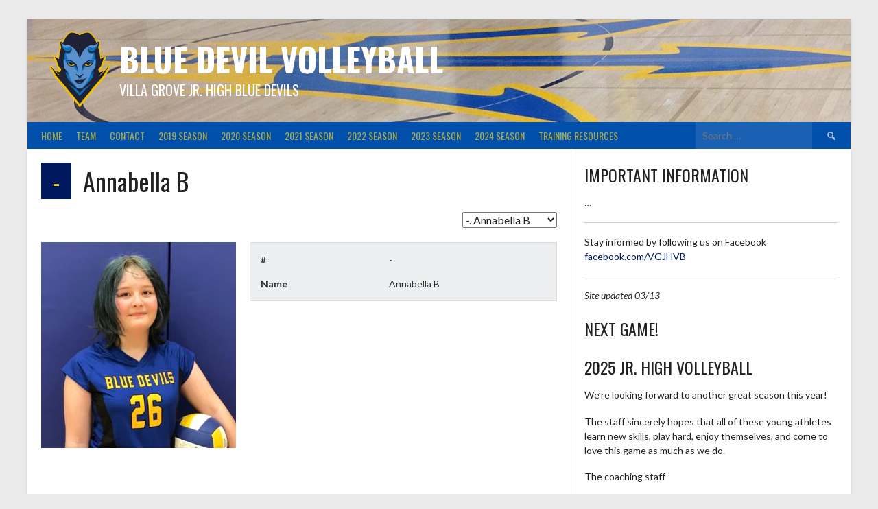

--- FILE ---
content_type: text/html; charset=UTF-8
request_url: http://vgjhvb.com/player/annabella-b/
body_size: 12305
content:
<!DOCTYPE html>
<html lang="en-US">
<head>
<meta charset="UTF-8">
<meta name="viewport" content="width=device-width, initial-scale=1">
<link rel="profile" href="http://gmpg.org/xfn/11">
<link rel="pingback" href="http://vgjhvb.com/xmlrpc.php">
<title>Annabella B &#8211; Blue Devil Volleyball</title>
<meta name='robots' content='max-image-preview:large' />
<link rel='dns-prefetch' href='//fonts.googleapis.com' />
<link rel='dns-prefetch' href='//s.w.org' />
<link rel="alternate" type="application/rss+xml" title="Blue Devil Volleyball &raquo; Feed" href="http://vgjhvb.com/feed/" />
<link rel="alternate" type="application/rss+xml" title="Blue Devil Volleyball &raquo; Comments Feed" href="http://vgjhvb.com/comments/feed/" />
<script type="text/javascript">
window._wpemojiSettings = {"baseUrl":"https:\/\/s.w.org\/images\/core\/emoji\/13.1.0\/72x72\/","ext":".png","svgUrl":"https:\/\/s.w.org\/images\/core\/emoji\/13.1.0\/svg\/","svgExt":".svg","source":{"concatemoji":"http:\/\/vgjhvb.com\/wp-includes\/js\/wp-emoji-release.min.js?ver=5.9.12"}};
/*! This file is auto-generated */
!function(e,a,t){var n,r,o,i=a.createElement("canvas"),p=i.getContext&&i.getContext("2d");function s(e,t){var a=String.fromCharCode;p.clearRect(0,0,i.width,i.height),p.fillText(a.apply(this,e),0,0);e=i.toDataURL();return p.clearRect(0,0,i.width,i.height),p.fillText(a.apply(this,t),0,0),e===i.toDataURL()}function c(e){var t=a.createElement("script");t.src=e,t.defer=t.type="text/javascript",a.getElementsByTagName("head")[0].appendChild(t)}for(o=Array("flag","emoji"),t.supports={everything:!0,everythingExceptFlag:!0},r=0;r<o.length;r++)t.supports[o[r]]=function(e){if(!p||!p.fillText)return!1;switch(p.textBaseline="top",p.font="600 32px Arial",e){case"flag":return s([127987,65039,8205,9895,65039],[127987,65039,8203,9895,65039])?!1:!s([55356,56826,55356,56819],[55356,56826,8203,55356,56819])&&!s([55356,57332,56128,56423,56128,56418,56128,56421,56128,56430,56128,56423,56128,56447],[55356,57332,8203,56128,56423,8203,56128,56418,8203,56128,56421,8203,56128,56430,8203,56128,56423,8203,56128,56447]);case"emoji":return!s([10084,65039,8205,55357,56613],[10084,65039,8203,55357,56613])}return!1}(o[r]),t.supports.everything=t.supports.everything&&t.supports[o[r]],"flag"!==o[r]&&(t.supports.everythingExceptFlag=t.supports.everythingExceptFlag&&t.supports[o[r]]);t.supports.everythingExceptFlag=t.supports.everythingExceptFlag&&!t.supports.flag,t.DOMReady=!1,t.readyCallback=function(){t.DOMReady=!0},t.supports.everything||(n=function(){t.readyCallback()},a.addEventListener?(a.addEventListener("DOMContentLoaded",n,!1),e.addEventListener("load",n,!1)):(e.attachEvent("onload",n),a.attachEvent("onreadystatechange",function(){"complete"===a.readyState&&t.readyCallback()})),(n=t.source||{}).concatemoji?c(n.concatemoji):n.wpemoji&&n.twemoji&&(c(n.twemoji),c(n.wpemoji)))}(window,document,window._wpemojiSettings);
</script>
<style type="text/css">
img.wp-smiley,
img.emoji {
	display: inline !important;
	border: none !important;
	box-shadow: none !important;
	height: 1em !important;
	width: 1em !important;
	margin: 0 0.07em !important;
	vertical-align: -0.1em !important;
	background: none !important;
	padding: 0 !important;
}
</style>
	<link rel='stylesheet' id='wp-block-library-css'  href='http://vgjhvb.com/wp-includes/css/dist/block-library/style.min.css?ver=5.9.12' type='text/css' media='all' />
<style id='global-styles-inline-css' type='text/css'>
body{--wp--preset--color--black: #000000;--wp--preset--color--cyan-bluish-gray: #abb8c3;--wp--preset--color--white: #ffffff;--wp--preset--color--pale-pink: #f78da7;--wp--preset--color--vivid-red: #cf2e2e;--wp--preset--color--luminous-vivid-orange: #ff6900;--wp--preset--color--luminous-vivid-amber: #fcb900;--wp--preset--color--light-green-cyan: #7bdcb5;--wp--preset--color--vivid-green-cyan: #00d084;--wp--preset--color--pale-cyan-blue: #8ed1fc;--wp--preset--color--vivid-cyan-blue: #0693e3;--wp--preset--color--vivid-purple: #9b51e0;--wp--preset--gradient--vivid-cyan-blue-to-vivid-purple: linear-gradient(135deg,rgba(6,147,227,1) 0%,rgb(155,81,224) 100%);--wp--preset--gradient--light-green-cyan-to-vivid-green-cyan: linear-gradient(135deg,rgb(122,220,180) 0%,rgb(0,208,130) 100%);--wp--preset--gradient--luminous-vivid-amber-to-luminous-vivid-orange: linear-gradient(135deg,rgba(252,185,0,1) 0%,rgba(255,105,0,1) 100%);--wp--preset--gradient--luminous-vivid-orange-to-vivid-red: linear-gradient(135deg,rgba(255,105,0,1) 0%,rgb(207,46,46) 100%);--wp--preset--gradient--very-light-gray-to-cyan-bluish-gray: linear-gradient(135deg,rgb(238,238,238) 0%,rgb(169,184,195) 100%);--wp--preset--gradient--cool-to-warm-spectrum: linear-gradient(135deg,rgb(74,234,220) 0%,rgb(151,120,209) 20%,rgb(207,42,186) 40%,rgb(238,44,130) 60%,rgb(251,105,98) 80%,rgb(254,248,76) 100%);--wp--preset--gradient--blush-light-purple: linear-gradient(135deg,rgb(255,206,236) 0%,rgb(152,150,240) 100%);--wp--preset--gradient--blush-bordeaux: linear-gradient(135deg,rgb(254,205,165) 0%,rgb(254,45,45) 50%,rgb(107,0,62) 100%);--wp--preset--gradient--luminous-dusk: linear-gradient(135deg,rgb(255,203,112) 0%,rgb(199,81,192) 50%,rgb(65,88,208) 100%);--wp--preset--gradient--pale-ocean: linear-gradient(135deg,rgb(255,245,203) 0%,rgb(182,227,212) 50%,rgb(51,167,181) 100%);--wp--preset--gradient--electric-grass: linear-gradient(135deg,rgb(202,248,128) 0%,rgb(113,206,126) 100%);--wp--preset--gradient--midnight: linear-gradient(135deg,rgb(2,3,129) 0%,rgb(40,116,252) 100%);--wp--preset--duotone--dark-grayscale: url('#wp-duotone-dark-grayscale');--wp--preset--duotone--grayscale: url('#wp-duotone-grayscale');--wp--preset--duotone--purple-yellow: url('#wp-duotone-purple-yellow');--wp--preset--duotone--blue-red: url('#wp-duotone-blue-red');--wp--preset--duotone--midnight: url('#wp-duotone-midnight');--wp--preset--duotone--magenta-yellow: url('#wp-duotone-magenta-yellow');--wp--preset--duotone--purple-green: url('#wp-duotone-purple-green');--wp--preset--duotone--blue-orange: url('#wp-duotone-blue-orange');--wp--preset--font-size--small: 13px;--wp--preset--font-size--medium: 20px;--wp--preset--font-size--large: 36px;--wp--preset--font-size--x-large: 42px;}.has-black-color{color: var(--wp--preset--color--black) !important;}.has-cyan-bluish-gray-color{color: var(--wp--preset--color--cyan-bluish-gray) !important;}.has-white-color{color: var(--wp--preset--color--white) !important;}.has-pale-pink-color{color: var(--wp--preset--color--pale-pink) !important;}.has-vivid-red-color{color: var(--wp--preset--color--vivid-red) !important;}.has-luminous-vivid-orange-color{color: var(--wp--preset--color--luminous-vivid-orange) !important;}.has-luminous-vivid-amber-color{color: var(--wp--preset--color--luminous-vivid-amber) !important;}.has-light-green-cyan-color{color: var(--wp--preset--color--light-green-cyan) !important;}.has-vivid-green-cyan-color{color: var(--wp--preset--color--vivid-green-cyan) !important;}.has-pale-cyan-blue-color{color: var(--wp--preset--color--pale-cyan-blue) !important;}.has-vivid-cyan-blue-color{color: var(--wp--preset--color--vivid-cyan-blue) !important;}.has-vivid-purple-color{color: var(--wp--preset--color--vivid-purple) !important;}.has-black-background-color{background-color: var(--wp--preset--color--black) !important;}.has-cyan-bluish-gray-background-color{background-color: var(--wp--preset--color--cyan-bluish-gray) !important;}.has-white-background-color{background-color: var(--wp--preset--color--white) !important;}.has-pale-pink-background-color{background-color: var(--wp--preset--color--pale-pink) !important;}.has-vivid-red-background-color{background-color: var(--wp--preset--color--vivid-red) !important;}.has-luminous-vivid-orange-background-color{background-color: var(--wp--preset--color--luminous-vivid-orange) !important;}.has-luminous-vivid-amber-background-color{background-color: var(--wp--preset--color--luminous-vivid-amber) !important;}.has-light-green-cyan-background-color{background-color: var(--wp--preset--color--light-green-cyan) !important;}.has-vivid-green-cyan-background-color{background-color: var(--wp--preset--color--vivid-green-cyan) !important;}.has-pale-cyan-blue-background-color{background-color: var(--wp--preset--color--pale-cyan-blue) !important;}.has-vivid-cyan-blue-background-color{background-color: var(--wp--preset--color--vivid-cyan-blue) !important;}.has-vivid-purple-background-color{background-color: var(--wp--preset--color--vivid-purple) !important;}.has-black-border-color{border-color: var(--wp--preset--color--black) !important;}.has-cyan-bluish-gray-border-color{border-color: var(--wp--preset--color--cyan-bluish-gray) !important;}.has-white-border-color{border-color: var(--wp--preset--color--white) !important;}.has-pale-pink-border-color{border-color: var(--wp--preset--color--pale-pink) !important;}.has-vivid-red-border-color{border-color: var(--wp--preset--color--vivid-red) !important;}.has-luminous-vivid-orange-border-color{border-color: var(--wp--preset--color--luminous-vivid-orange) !important;}.has-luminous-vivid-amber-border-color{border-color: var(--wp--preset--color--luminous-vivid-amber) !important;}.has-light-green-cyan-border-color{border-color: var(--wp--preset--color--light-green-cyan) !important;}.has-vivid-green-cyan-border-color{border-color: var(--wp--preset--color--vivid-green-cyan) !important;}.has-pale-cyan-blue-border-color{border-color: var(--wp--preset--color--pale-cyan-blue) !important;}.has-vivid-cyan-blue-border-color{border-color: var(--wp--preset--color--vivid-cyan-blue) !important;}.has-vivid-purple-border-color{border-color: var(--wp--preset--color--vivid-purple) !important;}.has-vivid-cyan-blue-to-vivid-purple-gradient-background{background: var(--wp--preset--gradient--vivid-cyan-blue-to-vivid-purple) !important;}.has-light-green-cyan-to-vivid-green-cyan-gradient-background{background: var(--wp--preset--gradient--light-green-cyan-to-vivid-green-cyan) !important;}.has-luminous-vivid-amber-to-luminous-vivid-orange-gradient-background{background: var(--wp--preset--gradient--luminous-vivid-amber-to-luminous-vivid-orange) !important;}.has-luminous-vivid-orange-to-vivid-red-gradient-background{background: var(--wp--preset--gradient--luminous-vivid-orange-to-vivid-red) !important;}.has-very-light-gray-to-cyan-bluish-gray-gradient-background{background: var(--wp--preset--gradient--very-light-gray-to-cyan-bluish-gray) !important;}.has-cool-to-warm-spectrum-gradient-background{background: var(--wp--preset--gradient--cool-to-warm-spectrum) !important;}.has-blush-light-purple-gradient-background{background: var(--wp--preset--gradient--blush-light-purple) !important;}.has-blush-bordeaux-gradient-background{background: var(--wp--preset--gradient--blush-bordeaux) !important;}.has-luminous-dusk-gradient-background{background: var(--wp--preset--gradient--luminous-dusk) !important;}.has-pale-ocean-gradient-background{background: var(--wp--preset--gradient--pale-ocean) !important;}.has-electric-grass-gradient-background{background: var(--wp--preset--gradient--electric-grass) !important;}.has-midnight-gradient-background{background: var(--wp--preset--gradient--midnight) !important;}.has-small-font-size{font-size: var(--wp--preset--font-size--small) !important;}.has-medium-font-size{font-size: var(--wp--preset--font-size--medium) !important;}.has-large-font-size{font-size: var(--wp--preset--font-size--large) !important;}.has-x-large-font-size{font-size: var(--wp--preset--font-size--x-large) !important;}
</style>
<link rel='stylesheet' id='dashicons-css'  href='http://vgjhvb.com/wp-includes/css/dashicons.min.css?ver=5.9.12' type='text/css' media='all' />
<link rel='stylesheet' id='sportspress-general-css'  href='//vgjhvb.com/wp-content/plugins/sportspress/assets/css/sportspress.css?ver=2.7.15' type='text/css' media='all' />
<link rel='stylesheet' id='sportspress-icons-css'  href='//vgjhvb.com/wp-content/plugins/sportspress/assets/css/icons.css?ver=2.7' type='text/css' media='all' />
<link rel='stylesheet' id='rookie-lato-css'  href='//fonts.googleapis.com/css?family=Lato%3A400%2C700%2C400italic%2C700italic&#038;subset=latin-ext&#038;ver=5.9.12' type='text/css' media='all' />
<link rel='stylesheet' id='rookie-oswald-css'  href='//fonts.googleapis.com/css?family=Oswald%3A400%2C700&#038;subset=latin-ext&#038;ver=5.9.12' type='text/css' media='all' />
<link rel='stylesheet' id='rookie-framework-style-css'  href='http://vgjhvb.com/wp-content/themes/rookie/framework.css?ver=5.9.12' type='text/css' media='all' />
<link rel='stylesheet' id='rookie-style-css'  href='http://vgjhvb.com/wp-content/themes/rookie/style.css?ver=5.9.12' type='text/css' media='all' />
<style type="text/css">.sp-data-table th,.sp-data-table td{padding: 2px !important}</style>	<style type="text/css"> /* Rookie Custom Layout */
	@media screen and (min-width: 1025px) {
		.site-header, .site-content, .site-footer, .site-info {
			width: 1200px; }
	}
	</style>
		<style type="text/css"> /* Rookie Custom Colors */
	.site-content,
	.main-navigation .nav-menu > .menu-item-has-children:hover > a,
	.main-navigation li.menu-item-has-children:hover a,
	.main-navigation ul ul { background: #ffffff; }
	pre,
	code,
	kbd,
	tt,
	var,
	table,
	.main-navigation li.menu-item-has-children:hover a:hover,
	.main-navigation ul ul li.page_item_has_children:hover > a,
	.entry-footer-links,
	.comment-content,
	.sp-table-wrapper .dataTables_paginate,
	.sp-event-staff,
	.sp-template-countdown .event-name,
	.sp-template-countdown .event-venue,
	.sp-template-countdown .event-league,
	.sp-template-countdown time span,
	.sp-template-details dl,
	.mega-slider__row,
	.woocommerce .woocommerce-breadcrumb,
	.woocommerce-page .woocommerce-breadcrumb,
	.opta-widget-container form {
		background: #edeeef; }
	.comment-content:after {
		border-right-color: #edeeef; }
	.widget_calendar #today,
	.sp-highlight,
	.sp-template-event-calendar #today,
	.sp-template-event-blocks .event-title,
	.mega-slider__row:hover {
		background: #ffffff; }
	.sp-tournament-bracket .sp-team .sp-team-name:before {
		border-left-color: #ffffff;
		border-right-color: #ffffff; }
	.sp-tournament-bracket .sp-event {
		border-color: #ffffff !important; }
	caption,
	.main-navigation,
	.site-footer,
	.sp-heading,
	.sp-table-caption,
	.sp-template-gallery .gallery-caption,
	.sp-template-event-logos .sp-team-result,
	.sp-statistic-bar,
	.opta-widget-container h2 {
		background: #004faa; }
	pre,
	code,
	kbd,
	tt,
	var,
	table,
	th,
	td,
	tbody td,
	th:first-child, td:first-child,
	th:last-child, td:last-child,
	input[type="text"],
	input[type="email"],
	input[type="url"],
	input[type="password"],
	input[type="search"],
	textarea,
	.entry-footer-links,
	.comment-metadata .edit-link,
	.comment-content,
	.sp-table-wrapper .dataTables_paginate,
	.sp-event-staff,
	.sp-template-countdown .event-name,
	.sp-template-countdown .event-venue,
	.sp-template-countdown .event-league,
	.sp-template-countdown time span,
	.sp-template-countdown time span:first-child,
	.sp-template-event-blocks .event-title,
	.sp-template-details dl,
	.sp-template-tournament-bracket table,
	.sp-template-tournament-bracket thead th,
	.mega-slider_row,
	.woocommerce .woocommerce-breadcrumb,
	.woocommerce-page .woocommerce-breadcrumb,
	.opta-widget-container form {
		border-color: #d9dadb; }
	.comment-content:before {
		border-right-color: #d9dadb; }
	.sp-tab-menu {
		border-bottom-color: #e0e0e0; }
	body,
	button,
	input,
	select,
	textarea,
	.main-navigation .nav-menu > .menu-item-has-children:hover > a,
	.main-navigation ul ul a,
	.widget_recent_entries ul li:before,
	.widget_pages ul li:before,
	.widget_categories ul li:before,
	.widget_archive ul li:before,
	.widget_recent_comments ul li:before,
	.widget_nav_menu ul li:before,
	.widget_links ul li:before,
	.widget_meta ul li:before,
	.entry-title a,
	a .entry-title,
	.page-title a,
	a .page-title,
	.entry-title a:hover,
	a:hover .entry-title,
	.page-title a:hover,
	a:hover .page-title:hover,
	.woocommerce ul.products li.product h3,
	.woocommerce-page ul.products li.product h3 {
		color: #222222; }
	pre,
	code,
	kbd,
	tt,
	var,
	table,
	.main-navigation li.menu-item-has-children:hover a:hover,
	.main-navigation ul ul li.page_item_has_children:hover > a,
	.entry-meta,
	.entry-footer-links,
	.comment-content,
	.sp-data-table,
	.site-footer .sp-data-table,
	.sp-table-wrapper .dataTables_paginate,
	.sp-template,
	.sp-template-countdown .event-venue,
	.sp-template-countdown .event-league,
	.sp-template-countdown .event-name a,
	.sp-template-countdown time span,
	.sp-template-details dl,
	.sp-template-event-blocks .event-title,
	.sp-template-event-blocks .event-title a,
	.sp-tournament-bracket .sp-event .sp-event-date,
	.mega-slider,
	.woocommerce .woocommerce-breadcrumb,
	.woocommerce-page .woocommerce-breadcrumb {
		color: #333333; }
	.widget_recent_entries ul li a,
	.widget_pages ul li a,
	.widget_categories ul li a,
	.widget_archive ul li a,
	.widget_recent_comments ul li a,
	.widget_nav_menu ul li a,
	.widget_links ul li a,
	.widget_meta ul li a,
	.widget_calendar #prev a,
	.widget_calendar #next a,
	.nav-links a,
	.comment-metadata a,
	.comment-body .reply a,
	.wp-caption-text,
	.sp-view-all-link,
	.sp-template-event-calendar #prev a,
	.sp-template-event-calendar #next a,
	.sp-template-tournament-bracket .sp-event-venue,
	.woocommerce .woocommerce-breadcrumb,
	.woocommerce-page .woocommerce-breadcrumb,
	.woocommerce .woocommerce-breadcrumb a,
	.woocommerce-page .woocommerce-breadcrumb a {
		color: #909091; }
	caption,
	button,
	input[type="button"],
	input[type="reset"],
	input[type="submit"],
	.main-navigation .nav-menu > li:hover > a,
	.main-navigation.toggled .menu-toggle,
	.site-footer,
	.sp-template .gallery-caption,
	.sp-template .gallery-caption a,
	.sp-heading,
	.sp-heading:hover,
	.sp-heading a:hover,
	.sp-table-caption,
	.sp-template-event-logos .sp-team-result,
	.sp-template-tournament-bracket .sp-result,
	.single-sp_player .entry-header .entry-title strong {
		color: #edce21; }
	.main-navigation a,
	.main-navigation .menu-toggle {
		color: rgba(237, 206, 33, 0.7); }
	a,
	blockquote:before,
	q:before,
	.main-navigation ul ul .current-menu-item > a,
	.main-navigation ul ul .current-menu-parent > a,
	.main-navigation ul ul .current-menu-ancestor > a,
	.main-navigation ul ul .current_page_item > a,
	.main-navigation ul ul .current_page_parent > a,
	.main-navigation ul ul .current_page_ancestor > a,
	.main-navigation li.menu-item-has-children:hover ul .current-menu-item > a:hover,
	.main-navigation li.menu-item-has-children:hover ul .current-menu-parent > a:hover,
	.main-navigation li.menu-item-has-children:hover ul .current-menu-ancestor > a:hover,
	.main-navigation li.menu-item-has-children:hover ul .current_page_item > a:hover,
	.main-navigation li.menu-item-has-children:hover ul .current_page_parent > a:hover,
	.main-navigation li.menu-item-has-children:hover ul .current_page_ancestor > a:hover,
	.widget_recent_entries ul li a:hover,
	.widget_pages ul li a:hover,
	.widget_categories ul li a:hover,
	.widget_archive ul li a:hover,
	.widget_recent_comments ul li a:hover,
	.widget_nav_menu ul li a:hover,
	.widget_links ul li a:hover,
	.widget_meta ul li a:hover,
	.widget_calendar #prev a:hover,
	.widget_calendar #next a:hover,
	.nav-links a:hover,
	.sticky .entry-title:before,
	.comment-metadata a:hover,
	.comment-body .reply a:hover,
	.sp-view-all-link:hover,
	.sp-template-event-calendar #prev a:hover,
	.sp-template-event-calendar #next a:hover,
	.single-sp_staff .entry-header .entry-title strong {
		color: #00195e; }
	cite:before,
	button,
	input[type="button"],
	input[type="reset"],
	input[type="submit"],
	.main-navigation .nav-menu > li:hover > a,
	.main-navigation .search-form .search-submit:hover,
	.nav-links .meta-nav,
	.entry-footer a,
	.sp-template-player-gallery .gallery-item strong,
	.sp-template-tournament-bracket .sp-result,
	.single-sp_player .entry-header .entry-title strong,
	.sp-statistic-bar-fill,
	.mega-slider__row--active,
	.mega-slider__row--active:hover {
		background: #00195e; }
	caption,
	.sp-table-caption,
	.opta-widget-container h2 {
		border-top-color: #00195e; }
	.sp-tab-menu-item-active a {
		border-bottom-color: #00195e; }
	button:hover,
	input[type="button"]:hover,
	input[type="reset"]:hover,
	input[type="submit"]:hover,
	button:focus,
	input[type="button"]:focus,
	input[type="reset"]:focus,
	input[type="submit"]:focus,
	button:active,
	input[type="button"]:active,
	input[type="reset"]:active,
	input[type="submit"]:active,
	.entry-footer a:hover,
	.nav-links a:hover .meta-nav,
	.sp-template-tournament-bracket .sp-event-title:hover .sp-result {
		background: #000040; }
	.widget_search .search-submit {
		border-color: #000040; }
	a:hover {
		color: #000040; }
	.sp-template-event-logos {
		color: inherit; }
	.sp-footer-sponsors .sp-sponsors {
		border-color: #e0e0e0; }
	@media screen and (max-width: 600px) {
		.main-navigation .nav-menu > li:hover > a,
		.main-navigation ul ul li.page_item_has_children:hover > a {
			color: #edce21;
			background: transparent; }
		.main-navigation .nav-menu li a:hover,
		.main-navigation .search-form .search-submit {
			color: #edce21;
			background: #00195e; }
		.main-navigation .nav-menu > .menu-item-has-children:hover > a,
		.main-navigation li.menu-item-has-children:hover a {
			background: transparent; }
		.main-navigation ul ul {
			background: rgba(0, 0, 0, 0.1); }
		.main-navigation .nav-menu > .menu-item-has-children:hover > a:hover,
		.main-navigation li.menu-item-has-children:hover a:hover {
			background: #00195e;
			color: #fff;
		}
		.main-navigation ul ul a,
		.main-navigation .nav-menu > .menu-item-has-children:hover > a {
			color: rgba(237, 206, 33, 0.7); }
		.main-navigation .nav-menu > .current-menu-item > a,
		.main-navigation .nav-menu > .current-menu-parent > a,
		.main-navigation .nav-menu > .current-menu-ancestor > a,
		.main-navigation .nav-menu > .current_page_item > a,
		.main-navigation .nav-menu > .current_page_parent > a,
		.main-navigation .nav-menu > .current_page_ancestor > a,
		.main-navigation .nav-menu > .current-menu-item:hover > a,
		.main-navigation .nav-menu > .current-menu-parent:hover > a,
		.main-navigation .nav-menu > .current-menu-ancestor:hover > a,
		.main-navigation .nav-menu > .current_page_item:hover > a,
		.main-navigation .nav-menu > .current_page_parent:hover > a,
		.main-navigation .nav-menu > .current_page_ancestor:hover > a,
		.main-navigation ul ul .current-menu-parent > a,
		.main-navigation ul ul .current-menu-ancestor > a,
		.main-navigation ul ul .current_page_parent > a,
		.main-navigation ul ul .current_page_ancestor > a,
		.main-navigation li.menu-item-has-children:hover ul .current-menu-item > a:hover,
		.main-navigation li.menu-item-has-children:hover ul .current-menu-parent > a:hover,
		.main-navigation li.menu-item-has-children:hover ul .current-menu-ancestor > a:hover,
		.main-navigation li.menu-item-has-children:hover ul .current_page_item > a:hover,
		.main-navigation li.menu-item-has-children:hover ul .current_page_parent > a:hover,
		.main-navigation li.menu-item-has-children:hover ul .current_page_ancestor > a:hover {
			color: #fff;
		}
	}
	@media screen and (min-width: 601px) {
		.content-area,
		.widecolumn {
			box-shadow: 1px 0 0 #e0e0e0;
		}
		.widget-area {
			box-shadow: inset 1px 0 0 #e0e0e0; }
		.widget-area-left {
			box-shadow: inset -1px 0 0 #e0e0e0; }
		.rtl .content-area,
		.rtl .widecolumn {
			box-shadow: -1px 0 0 #e0e0e0;
		}

		.rtl .widget-area,
		.rtl .widget-area-left {
			box-shadow: inset -1px 0 0 #e0e0e0; }
		.rtl .widget-area-right {
			box-shadow: inset 1px 0 0 #e0e0e0; }
	}
	@media screen and (max-width: 1199px) {
		.social-sidebar {
			box-shadow: inset 0 1px 0 #e0e0e0; }
	}

	
	</style>
	<script type='text/javascript' src='http://vgjhvb.com/wp-includes/js/jquery/jquery.min.js?ver=3.6.0' id='jquery-core-js'></script>
<script type='text/javascript' src='http://vgjhvb.com/wp-includes/js/jquery/jquery-migrate.min.js?ver=3.3.2' id='jquery-migrate-js'></script>
<link rel="https://api.w.org/" href="http://vgjhvb.com/wp-json/" /><link rel="alternate" type="application/json" href="http://vgjhvb.com/wp-json/wp/v2/players/991" /><link rel="EditURI" type="application/rsd+xml" title="RSD" href="http://vgjhvb.com/xmlrpc.php?rsd" />
<link rel="wlwmanifest" type="application/wlwmanifest+xml" href="http://vgjhvb.com/wp-includes/wlwmanifest.xml" /> 
<meta name="generator" content="WordPress 5.9.12" />
<meta name="generator" content="SportsPress 2.7.15" />
<link rel="canonical" href="http://vgjhvb.com/player/annabella-b/" />
<link rel='shortlink' href='http://vgjhvb.com/?p=991' />
<link rel="alternate" type="application/json+oembed" href="http://vgjhvb.com/wp-json/oembed/1.0/embed?url=http%3A%2F%2Fvgjhvb.com%2Fplayer%2Fannabella-b%2F" />
<link rel="alternate" type="text/xml+oembed" href="http://vgjhvb.com/wp-json/oembed/1.0/embed?url=http%3A%2F%2Fvgjhvb.com%2Fplayer%2Fannabella-b%2F&#038;format=xml" />
<style type="text/css" id="custom-background-css">
body.custom-background { background-color: #eaeaea; }
</style>
	<link rel="icon" href="http://vgjhvb.com/wp-content/uploads/2019/06/she-devil-288-32x32.png" sizes="32x32" />
<link rel="icon" href="http://vgjhvb.com/wp-content/uploads/2019/06/she-devil-288.png" sizes="192x192" />
<link rel="apple-touch-icon" href="http://vgjhvb.com/wp-content/uploads/2019/06/she-devil-288.png" />
<meta name="msapplication-TileImage" content="http://vgjhvb.com/wp-content/uploads/2019/06/she-devil-288.png" />
	
	<script src="https://kit.fontawesome.com/6e12d1b574.js" crossorigin="anonymous"></script>
	
	<!-- Global site tag (gtag.js) - Google Analytics -->
<script async src="https://www.googletagmanager.com/gtag/js?id=UA-20266502-5"></script>
<script>
  window.dataLayer = window.dataLayer || [];
  function gtag(){dataLayer.push(arguments);}
  gtag('js', new Date());

  gtag('config', 'UA-20266502-5');
</script>
	
	
</head>

<body class="sp_player-template-default single single-sp_player postid-991 custom-background sportspress sportspress-page sp-show-image">
<div class="sp-header"></div>
<div id="page" class="hfeed site">
	<a class="skip-link screen-reader-text" href="#content">Skip to content</a>

	<header id="masthead" class="site-header" role="banner">
				<div class="header-area header-area-custom header-area-has-logo header-area-has-search header-area-has-text" style="background-image: url(http://vgjhvb.com/wp-content/uploads/2018/07/cropped-FloorLogo.jpg);">
																						<div class="site-branding">
					<div class="site-identity">
												<a class="site-logo" href="http://vgjhvb.com/" rel="home"><img src="http://vgjhvb.com/wp-content/uploads/2018/08/she-devil-750.png" alt="Blue Devil Volleyball"></a>
																		<hgroup style="color: #ffffff">
							<h1 class="site-title"><a href="http://vgjhvb.com/" rel="home">Blue Devil Volleyball</a></h1>
							<h2 class="site-description">Villa Grove Jr. High Blue Devils</h2>
						</hgroup>
											</div>
				</div><!-- .site-branding -->
																								<div class="site-menu">
					<nav id="site-navigation" class="main-navigation" role="navigation">
						<button class="menu-toggle" aria-controls="menu" aria-expanded="false"><span class="dashicons dashicons-menu"></span></button>
						<div class="menu-top-menu-container"><ul id="menu-top-menu" class="menu"><li id="menu-item-29" class="menu-item menu-item-type-custom menu-item-object-custom menu-item-home menu-item-29"><a href="http://vgjhvb.com/">Home</a></li>
<li id="menu-item-170" class="menu-item menu-item-type-custom menu-item-object-custom menu-item-170"><a href="http://vgjhvb.com/list/blue-devils-full-roster-2023/">Team</a></li>
<li id="menu-item-171" class="menu-item menu-item-type-post_type menu-item-object-page menu-item-171"><a href="http://vgjhvb.com/contact/">Contact</a></li>
<li id="menu-item-420" class="menu-item menu-item-type-post_type menu-item-object-page menu-item-420"><a href="http://vgjhvb.com/2019season/">2019 Season</a></li>
<li id="menu-item-730" class="menu-item menu-item-type-post_type menu-item-object-page menu-item-730"><a href="http://vgjhvb.com/2020season/">2020 Season</a></li>
<li id="menu-item-919" class="menu-item menu-item-type-post_type menu-item-object-page menu-item-919"><a href="http://vgjhvb.com/2021season/">2021 Season</a></li>
<li id="menu-item-1119" class="menu-item menu-item-type-post_type menu-item-object-page menu-item-1119"><a href="http://vgjhvb.com/2022-season/">2022 Season</a></li>
<li id="menu-item-1254" class="menu-item menu-item-type-post_type menu-item-object-page menu-item-1254"><a href="http://vgjhvb.com/2023-season/">2023 Season</a></li>
<li id="menu-item-1384" class="menu-item menu-item-type-post_type menu-item-object-page menu-item-1384"><a href="http://vgjhvb.com/2024-season/">2024 Season</a></li>
<li id="menu-item-655" class="menu-item menu-item-type-post_type menu-item-object-page menu-item-has-children menu-item-655"><a href="http://vgjhvb.com/training/">Training Resources</a>
<ul class="sub-menu">
	<li id="menu-item-689" class="menu-item menu-item-type-post_type menu-item-object-page menu-item-689"><a href="http://vgjhvb.com/pdfs/">PDFs</a></li>
	<li id="menu-item-656" class="menu-item menu-item-type-post_type menu-item-object-page menu-item-656"><a href="http://vgjhvb.com/passing/">Passing</a></li>
	<li id="menu-item-675" class="menu-item menu-item-type-post_type menu-item-object-page menu-item-675"><a href="http://vgjhvb.com/serving/">Serving</a></li>
	<li id="menu-item-657" class="menu-item menu-item-type-post_type menu-item-object-page menu-item-657"><a href="http://vgjhvb.com/setting/">Setting</a></li>
	<li id="menu-item-674" class="menu-item menu-item-type-post_type menu-item-object-page menu-item-674"><a href="http://vgjhvb.com/attacking/">Attacking</a></li>
	<li id="menu-item-703" class="menu-item menu-item-type-post_type menu-item-object-page menu-item-703"><a href="http://vgjhvb.com/blocking/">Blocking</a></li>
	<li id="menu-item-724" class="menu-item menu-item-type-post_type menu-item-object-page menu-item-724"><a href="http://vgjhvb.com/at-home/">At Home</a></li>
</ul>
</li>
</ul></div>						<form role="search" method="get" class="search-form" action="http://vgjhvb.com/">
				<label>
					<span class="screen-reader-text">Search for:</span>
					<input type="search" class="search-field" placeholder="Search &hellip;" value="" name="s" />
				</label>
				<input type="submit" class="search-submit" value="&#61817;" title="Search" />
			</form>					</nav><!-- #site-navigation -->
				</div>
						</div>
		</header><!-- #masthead -->

	<div id="content" class="site-content">
		
	<div id="primary" class="content-area content-area-right-sidebar">
		<main id="main" class="site-main" role="main">

			
			
				
<article id="post-991" class="post-991 sp_player type-sp_player status-publish has-post-thumbnail hentry">
	<header class="entry-header">		
		<h1 class="entry-title"><strong class="sp-player-number">-</strong> Annabella B</h1>	</header><!-- .entry-header -->

	<div class="entry-content">
		<div class="sp-section-content sp-section-content-selector">	<div class="sp-template sp-template-player-selector sp-template-profile-selector">
		<select class="sp-profile-selector sp-player-selector sp-selector-redirect">
			<option value="http://vgjhvb.com/player/piper-k/">-. Piper K</option><option value="http://vgjhvb.com/player/ryan-l/">-. Ryan L</option><option value="http://vgjhvb.com/player/ella-s/">-. Ella S</option><option value="http://vgjhvb.com/player/hayden-t/">-. Hayden T</option><option value="http://vgjhvb.com/player/alexis-c/">-. Alexis C</option><option value="http://vgjhvb.com/player/miki-e/">-. Miki E</option><option value="http://vgjhvb.com/player/hannah-p/">-. Hannah P</option><option value="http://vgjhvb.com/player/taylor-d/">-. Taylor D</option><option value="http://vgjhvb.com/player/cora-w/">-. Cora W</option><option value="http://vgjhvb.com/player/chloe-m/">-. Chloe M</option><option value="http://vgjhvb.com/player/isabella-d/">-. Isabella D</option><option value="http://vgjhvb.com/player/kenzie-m/">-. Kenzie M</option><option value="http://vgjhvb.com/player/annabella-b/" selected='selected'>-. Annabella B</option><option value="http://vgjhvb.com/player/harper-d/">0. Harper D</option><option value="http://vgjhvb.com/player/ainsley-a/">1. Ainsley A</option><option value="http://vgjhvb.com/player/lauren-c/">2. Lauren C</option><option value="http://vgjhvb.com/player/bekka-b/">3. Bekka B</option><option value="http://vgjhvb.com/player/elanna-o/">3. Elanna O</option><option value="http://vgjhvb.com/player/zeva-k/">4. Zeva K</option><option value="http://vgjhvb.com/player/addison-o/">4. Addison O</option><option value="http://vgjhvb.com/player/lila-t-b/">5. Lila T-B</option><option value="http://vgjhvb.com/player/evalina-k/">5. Evalina K</option><option value="http://vgjhvb.com/player/emma-m/">5. Emma M</option><option value="http://vgjhvb.com/player/kinleigh-p/">6. Kinleigh P</option><option value="http://vgjhvb.com/player/natalia-w/">6. Natalia W</option><option value="http://vgjhvb.com/player/scarlett-h/">7. Scarlett H</option><option value="http://vgjhvb.com/player/emma-c/">7. Emma C</option><option value="http://vgjhvb.com/player/teaghan-h/">8. Teaghan H</option><option value="http://vgjhvb.com/player/kynnzey-c/">9. Kynnzey C</option><option value="http://vgjhvb.com/player/macy-m/">9. Macy M</option><option value="http://vgjhvb.com/player/evalice-c/">10. Evalice C</option><option value="http://vgjhvb.com/player/lily-w/">10. Lily W</option><option value="http://vgjhvb.com/player/lily-c/">10. Lily C</option><option value="http://vgjhvb.com/player/areigha-h/">11. Areigha H</option><option value="http://vgjhvb.com/player/jobella-c/">12. Jobella C</option><option value="http://vgjhvb.com/player/aaliyah-w/">12. Aaliyah W</option><option value="http://vgjhvb.com/player/lilly-d/">13. Lilly D</option><option value="http://vgjhvb.com/player/addison-b/">13. Addison B</option><option value="http://vgjhvb.com/player/claudia-c/">13. Claudia C</option><option value="http://vgjhvb.com/player/starlynn-g/">14. StarLynn G</option><option value="http://vgjhvb.com/player/kayleigh-d/">14. Kayleigh D</option><option value="http://vgjhvb.com/player/maggi-c/">15. Maggi C</option><option value="http://vgjhvb.com/player/anna-c/">16. Anna C</option><option value="http://vgjhvb.com/player/destiny-g/">17. Destiny G</option><option value="http://vgjhvb.com/player/baylee-m/">17. Baylee M</option><option value="http://vgjhvb.com/player/quinn-l/">17. Quinn L</option><option value="http://vgjhvb.com/player/sydney-b/">18. Sydney B</option><option value="http://vgjhvb.com/player/lindsay-u/">18. Lindsay U</option><option value="http://vgjhvb.com/player/amijah-r/">19. Amijah R</option><option value="http://vgjhvb.com/player/cameron-m/">20. Cameron M</option><option value="http://vgjhvb.com/player/sylvia-t-b/">20. Sylvia T-B</option><option value="http://vgjhvb.com/player/lila-b/">21. Lila B</option><option value="http://vgjhvb.com/player/briella-w/">21. Briella W</option><option value="http://vgjhvb.com/player/morgan-w/">21. Morgan W</option><option value="http://vgjhvb.com/player/kennedy-m/">21. Kennedy M</option><option value="http://vgjhvb.com/player/carly-e/">22. Carly E</option><option value="http://vgjhvb.com/player/kori-r/">22. Kori R</option><option value="http://vgjhvb.com/player/sandra-s/">22. Sandra S</option><option value="http://vgjhvb.com/player/chevelle-g/">23. Chevelle G</option><option value="http://vgjhvb.com/player/samantha-s/">23. Samantha S</option><option value="http://vgjhvb.com/player/kennedy-h/">24. Kennedy H</option><option value="http://vgjhvb.com/player/faith-s/">24. Faith S</option><option value="http://vgjhvb.com/player/brisey-b/">24. Brisey B</option><option value="http://vgjhvb.com/player/faydence-c/">25. Faydence C</option><option value="http://vgjhvb.com/player/nevaeh-t-b/">26. NeVaeh T-B</option><option value="http://vgjhvb.com/player/brooklyn/">26. Brooklyn C</option><option value="http://vgjhvb.com/player/madison-h/">27. Madison H</option><option value="http://vgjhvb.com/player/alyssa-a/">27. Alyssa A</option><option value="http://vgjhvb.com/player/bailey-p/">28. Bailey P</option><option value="http://vgjhvb.com/player/gabriella-e-r/">28. Gabriella E-R</option><option value="http://vgjhvb.com/player/alice-m/">30. Alice M</option><option value="http://vgjhvb.com/player/trinity-z/">30. Trinity Z</option><option value="http://vgjhvb.com/player/kenna-k/">31. Kenna K</option><option value="http://vgjhvb.com/player/skyla-l/">32. Skyla L</option><option value="http://vgjhvb.com/player/emma-g/">33. Emma G</option><option value="http://vgjhvb.com/player/anniston-d/">34. Anniston D</option><option value="http://vgjhvb.com/player/laken-g/">35. Laken G</option><option value="http://vgjhvb.com/player/sarah-b/">36. Sarah B</option><option value="http://vgjhvb.com/player/fiona-p/">98. Fiona P</option><option value="http://vgjhvb.com/player/sofia-b/">99. Sofia B</option>		</select>
	</div>
	</div><div class="sp-section-content sp-section-content-photo">	<div class="sp-template sp-template-player-photo sp-template-photo sp-player-photo">
		<img width="284" height="300" src="http://vgjhvb.com/wp-content/uploads/2021/11/EF1DDDAF-D8F2-42C0-8069-4DBB850EA583-284x300.jpeg" class="attachment-sportspress-fit-medium size-sportspress-fit-medium wp-post-image" alt="" srcset="http://vgjhvb.com/wp-content/uploads/2021/11/EF1DDDAF-D8F2-42C0-8069-4DBB850EA583-284x300.jpeg 284w, http://vgjhvb.com/wp-content/uploads/2021/11/EF1DDDAF-D8F2-42C0-8069-4DBB850EA583-970x1024.jpeg 970w, http://vgjhvb.com/wp-content/uploads/2021/11/EF1DDDAF-D8F2-42C0-8069-4DBB850EA583-768x811.jpeg 768w, http://vgjhvb.com/wp-content/uploads/2021/11/EF1DDDAF-D8F2-42C0-8069-4DBB850EA583-1455x1536.jpeg 1455w, http://vgjhvb.com/wp-content/uploads/2021/11/EF1DDDAF-D8F2-42C0-8069-4DBB850EA583-121x128.jpeg 121w, http://vgjhvb.com/wp-content/uploads/2021/11/EF1DDDAF-D8F2-42C0-8069-4DBB850EA583-30x32.jpeg 30w, http://vgjhvb.com/wp-content/uploads/2021/11/EF1DDDAF-D8F2-42C0-8069-4DBB850EA583.jpeg 1767w" sizes="(max-width: 284px) 100vw, 284px" />	</div>
	</div><div class="sp-section-content sp-section-content-details"><div class="sp-template sp-template-player-details sp-template-details"><div class="sp-list-wrapper"><dl class="sp-player-details"><dt>#</dt><dd>-</dd><dt>Name</dt><dd>Annabella B</dd></dl></div></div></div><div class="sp-section-content sp-section-content-excerpt"></div><div class="sp-section-content sp-section-content-content"></div><div class="sp-section-content sp-section-content-statistics"></div><div class="sp-tab-group"></div>			</div><!-- .entry-content -->
</article><!-- #post-## -->

				
			
		</main><!-- #main -->
	</div><!-- #primary -->

<div id="secondary" class="widget-area widget-area-right" role="complementary">
    <aside id="text-8" class="widget widget_text"><h1 class="widget-title">Important Information</h1>			<div class="textwidget"><p>&#8230;</p>
<hr />
<p>Stay informed by following us on Facebook<br />
<a href="https://www.facebook.com/VGJHVB">facebook.com/VGJHVB</a></p>
<hr />
<p><em>Site updated 03/13</em></p>
</div>
		</aside><div class="sp-widget-align-none"><aside id="sportspress-countdown-2" class="widget widget_sportspress widget_countdown widget_sp_countdown"><h1 class="widget-title">NEXT GAME!</h1></aside></div><aside id="text-7" class="widget widget_text"><h1 class="widget-title">2025 Jr. High Volleyball</h1>			<div class="textwidget"><p>We&#8217;re looking forward to another great season this year!</p>
<p>The staff sincerely hopes that all of these young athletes learn new skills, play hard, enjoy themselves, and come to love this game as much as we do.</p>
<p>The coaching staff</p>
</div>
		</aside><aside id="text-9" class="widget widget_text"><h1 class="widget-title">Game Videos</h1>			<div class="textwidget"><p>Watch the games on our YouTube channel!</p>
<p><iframe loading="lazy" title="VGJHVB 2025" src="https://www.youtube.com/embed/videoseries?list=PLF_fhTL0K7qGQtFLk0gNmw83JM9CGhuIg" frameborder="0" allow="accelerometer; autoplay; clipboard-write; encrypted-media; gyroscope; picture-in-picture; web-share" referrerpolicy="strict-origin-when-cross-origin" allowfullscreen></iframe></p>
</div>
		</aside><div class="sp-widget-align-none"><aside id="sportspress-player-list-2" class="widget widget_sportspress widget_player_list widget_sp_player_list"><h4 class="sp-table-caption">Blue Devils 8th Grade Squad </h4><div class="sp-template sp-template-player-list"><div class="sp-table-wrapper"><table class="sp-player-list sp-data-table sp-sortable-table sp-responsive-table playerlist_697e5dcc379c4 sp-scrollable-table sp-paginated-table" data-sp-rows="20"><thead><tr><th class="data-name">Player</th><th class="data-sets">S</th><th class="data-k">K</th><th class="data-e">E</th><th class="data-ta">TA</th><th class="data-a">A</th><th class="data-b">B</th><th class="data-digs">DIG</th><th class="data-aces">ACE</th><th class="data-se">SE</th><th class="data-points">PTS</th><th class="data-pct">Pct</th></tr></thead><tbody><tr class="odd"><td class="data-name" data-label="Player"><a href="http://vgjhvb.com/player/kenna-k/">Kenna K</a></td><td class="data-sets" data-label="S">53</td><td class="data-k" data-label="K">152</td><td class="data-e" data-label="E">50</td><td class="data-ta" data-label="TA">322</td><td class="data-a" data-label="A">20</td><td class="data-b" data-label="B">20</td><td class="data-digs" data-label="DIG">101</td><td class="data-aces" data-label="ACE">66</td><td class="data-se" data-label="SE">28</td><td class="data-points" data-label="PTS">237</td><td class="data-pct" data-label="Pct">0.317</td></tr><tr class="even"><td class="data-name" data-label="Player"><a href="http://vgjhvb.com/player/maggi-c/">Maggi C</a></td><td class="data-sets" data-label="S">41</td><td class="data-k" data-label="K">80</td><td class="data-e" data-label="E">31</td><td class="data-ta" data-label="TA">167</td><td class="data-a" data-label="A">8</td><td class="data-b" data-label="B">17</td><td class="data-digs" data-label="DIG">78</td><td class="data-aces" data-label="ACE">48</td><td class="data-se" data-label="SE">18</td><td class="data-points" data-label="PTS">145</td><td class="data-pct" data-label="Pct">0.293</td></tr><tr class="odd"><td class="data-name" data-label="Player"><a href="http://vgjhvb.com/player/aaliyah-w/">Aaliyah W</a></td><td class="data-sets" data-label="S">53</td><td class="data-k" data-label="K">99</td><td class="data-e" data-label="E">44</td><td class="data-ta" data-label="TA">223</td><td class="data-a" data-label="A">11</td><td class="data-b" data-label="B">6</td><td class="data-digs" data-label="DIG">126</td><td class="data-aces" data-label="ACE">39</td><td class="data-se" data-label="SE">18</td><td class="data-points" data-label="PTS">144</td><td class="data-pct" data-label="Pct">0.247</td></tr><tr class="even"><td class="data-name" data-label="Player"><a href="http://vgjhvb.com/player/amijah-r/">Amijah R</a></td><td class="data-sets" data-label="S">53</td><td class="data-k" data-label="K">87</td><td class="data-e" data-label="E">57</td><td class="data-ta" data-label="TA">224</td><td class="data-a" data-label="A">11</td><td class="data-b" data-label="B">0</td><td class="data-digs" data-label="DIG">81</td><td class="data-aces" data-label="ACE">27</td><td class="data-se" data-label="SE">36</td><td class="data-points" data-label="PTS">114</td><td class="data-pct" data-label="Pct">0.134</td></tr><tr class="odd"><td class="data-name" data-label="Player"><a href="http://vgjhvb.com/player/areigha-h/">Areigha H</a></td><td class="data-sets" data-label="S">51</td><td class="data-k" data-label="K">28</td><td class="data-e" data-label="E">19</td><td class="data-ta" data-label="TA">79</td><td class="data-a" data-label="A">182</td><td class="data-b" data-label="B">9</td><td class="data-digs" data-label="DIG">46</td><td class="data-aces" data-label="ACE">52</td><td class="data-se" data-label="SE">37</td><td class="data-points" data-label="PTS">88</td><td class="data-pct" data-label="Pct">0.114</td></tr><tr class="even"><td class="data-name" data-label="Player"><a href="http://vgjhvb.com/player/teaghan-h/">Teaghan H</a></td><td class="data-sets" data-label="S">53</td><td class="data-k" data-label="K">21</td><td class="data-e" data-label="E">5</td><td class="data-ta" data-label="TA">55</td><td class="data-a" data-label="A">165</td><td class="data-b" data-label="B">1</td><td class="data-digs" data-label="DIG">81</td><td class="data-aces" data-label="ACE">45</td><td class="data-se" data-label="SE">29</td><td class="data-points" data-label="PTS">68</td><td class="data-pct" data-label="Pct">0.291</td></tr><tr class="odd"><td class="data-name" data-label="Player"><a href="http://vgjhvb.com/player/harper-d/">Harper D</a></td><td class="data-sets" data-label="S">33</td><td class="data-k" data-label="K">0</td><td class="data-e" data-label="E">1</td><td class="data-ta" data-label="TA">2</td><td class="data-a" data-label="A">9</td><td class="data-b" data-label="B">0</td><td class="data-digs" data-label="DIG">45</td><td class="data-aces" data-label="ACE">14</td><td class="data-se" data-label="SE">14</td><td class="data-points" data-label="PTS">14</td><td class="data-pct" data-label="Pct">-0.500</td></tr><tr class="even"><td class="data-name" data-label="Player"><a href="http://vgjhvb.com/player/addison-b/">Addison B</a></td><td class="data-sets" data-label="S">25</td><td class="data-k" data-label="K">4</td><td class="data-e" data-label="E">9</td><td class="data-ta" data-label="TA">23</td><td class="data-a" data-label="A">0</td><td class="data-b" data-label="B">1</td><td class="data-digs" data-label="DIG">9</td><td class="data-aces" data-label="ACE">5</td><td class="data-se" data-label="SE">8</td><td class="data-points" data-label="PTS">10</td><td class="data-pct" data-label="Pct">-0.217</td></tr><tr class="odd"><td class="data-name" data-label="Player"><a href="http://vgjhvb.com/player/samantha-s/">Samantha S</a></td><td class="data-sets" data-label="S">10</td><td class="data-k" data-label="K">1</td><td class="data-e" data-label="E">1</td><td class="data-ta" data-label="TA">8</td><td class="data-a" data-label="A">0</td><td class="data-b" data-label="B">0</td><td class="data-digs" data-label="DIG">1</td><td class="data-aces" data-label="ACE">5</td><td class="data-se" data-label="SE">2</td><td class="data-points" data-label="PTS">6</td><td class="data-pct" data-label="Pct">0.000</td></tr><tr class="even"><td class="data-name" data-label="Player"><a href="http://vgjhvb.com/player/macy-m/">Macy M</a></td><td class="data-sets" data-label="S">6</td><td class="data-k" data-label="K">2</td><td class="data-e" data-label="E">1</td><td class="data-ta" data-label="TA">5</td><td class="data-a" data-label="A">1</td><td class="data-b" data-label="B">0</td><td class="data-digs" data-label="DIG">2</td><td class="data-aces" data-label="ACE">4</td><td class="data-se" data-label="SE">1</td><td class="data-points" data-label="PTS">6</td><td class="data-pct" data-label="Pct">0.200</td></tr><tr class="odd"><td class="data-name" data-label="Player"><a href="http://vgjhvb.com/player/emma-g/">Emma G</a></td><td class="data-sets" data-label="S">5</td><td class="data-k" data-label="K">1</td><td class="data-e" data-label="E">0</td><td class="data-ta" data-label="TA">1</td><td class="data-a" data-label="A">0</td><td class="data-b" data-label="B">0</td><td class="data-digs" data-label="DIG">0</td><td class="data-aces" data-label="ACE">2</td><td class="data-se" data-label="SE">1</td><td class="data-points" data-label="PTS">3</td><td class="data-pct" data-label="Pct">1.000</td></tr><tr class="even"><td class="data-name" data-label="Player"><a href="http://vgjhvb.com/player/elanna-o/">Elanna O</a></td><td class="data-sets" data-label="S">6</td><td class="data-k" data-label="K">0</td><td class="data-e" data-label="E">1</td><td class="data-ta" data-label="TA">2</td><td class="data-a" data-label="A">0</td><td class="data-b" data-label="B">0</td><td class="data-digs" data-label="DIG">1</td><td class="data-aces" data-label="ACE">0</td><td class="data-se" data-label="SE">0</td><td class="data-points" data-label="PTS">0</td><td class="data-pct" data-label="Pct">-0.500</td></tr><tr class="odd"><td class="data-name" data-label="Player"><a href="http://vgjhvb.com/player/laken-g/">Laken G</a></td><td class="data-sets" data-label="S">4</td><td class="data-k" data-label="K">0</td><td class="data-e" data-label="E">3</td><td class="data-ta" data-label="TA">4</td><td class="data-a" data-label="A">0</td><td class="data-b" data-label="B">0</td><td class="data-digs" data-label="DIG">0</td><td class="data-aces" data-label="ACE">0</td><td class="data-se" data-label="SE">0</td><td class="data-points" data-label="PTS">0</td><td class="data-pct" data-label="Pct">-0.750</td></tr><tr class="even"><td class="data-name" data-label="Player"><a href="http://vgjhvb.com/player/gabriella-e-r/">Gabriella E-R</a></td><td class="data-sets" data-label="S">4</td><td class="data-k" data-label="K">0</td><td class="data-e" data-label="E">1</td><td class="data-ta" data-label="TA">1</td><td class="data-a" data-label="A">0</td><td class="data-b" data-label="B">0</td><td class="data-digs" data-label="DIG">0</td><td class="data-aces" data-label="ACE">0</td><td class="data-se" data-label="SE">1</td><td class="data-points" data-label="PTS">0</td><td class="data-pct" data-label="Pct">-1.000</td></tr><tr class="odd"><td class="data-name" data-label="Player"><a href="http://vgjhvb.com/player/lindsay-u/">Lindsay U</a></td><td class="data-sets" data-label="S">4</td><td class="data-k" data-label="K">0</td><td class="data-e" data-label="E">0</td><td class="data-ta" data-label="TA">0</td><td class="data-a" data-label="A">0</td><td class="data-b" data-label="B">0</td><td class="data-digs" data-label="DIG">0</td><td class="data-aces" data-label="ACE">0</td><td class="data-se" data-label="SE">2</td><td class="data-points" data-label="PTS">0</td><td class="data-pct" data-label="Pct">0.000</td></tr><tr class="even"><td class="data-name" data-label="Player"><a href="http://vgjhvb.com/player/emma-m/">Emma M</a></td><td class="data-sets" data-label="S">4</td><td class="data-k" data-label="K">0</td><td class="data-e" data-label="E">0</td><td class="data-ta" data-label="TA">0</td><td class="data-a" data-label="A">0</td><td class="data-b" data-label="B">0</td><td class="data-digs" data-label="DIG">1</td><td class="data-aces" data-label="ACE">0</td><td class="data-se" data-label="SE">0</td><td class="data-points" data-label="PTS">0</td><td class="data-pct" data-label="Pct">0.000</td></tr><tr class="odd"><td class="data-name" data-label="Player"><a href="http://vgjhvb.com/player/sandra-s/">Sandra S</a></td><td class="data-sets" data-label="S">3</td><td class="data-k" data-label="K">0</td><td class="data-e" data-label="E">0</td><td class="data-ta" data-label="TA">1</td><td class="data-a" data-label="A">0</td><td class="data-b" data-label="B">0</td><td class="data-digs" data-label="DIG">1</td><td class="data-aces" data-label="ACE">0</td><td class="data-se" data-label="SE">0</td><td class="data-points" data-label="PTS">0</td><td class="data-pct" data-label="Pct">0.000</td></tr><tr class="even"><td class="data-name" data-label="Player"><a href="http://vgjhvb.com/player/alyssa-a/">Alyssa A</a></td><td class="data-sets" data-label="S">2</td><td class="data-k" data-label="K">0</td><td class="data-e" data-label="E">0</td><td class="data-ta" data-label="TA">0</td><td class="data-a" data-label="A">0</td><td class="data-b" data-label="B">0</td><td class="data-digs" data-label="DIG">1</td><td class="data-aces" data-label="ACE">0</td><td class="data-se" data-label="SE">0</td><td class="data-points" data-label="PTS">0</td><td class="data-pct" data-label="Pct">0.000</td></tr></tbody></table></div></div></aside></div><aside id="text-12" class="widget widget_text">			<div class="textwidget"><p><em>Final Stats.</em></p>
</div>
		</aside><div class="sp-widget-align-none"><aside id="sportspress-player-list-3" class="widget widget_sportspress widget_player_list widget_sp_player_list"><h4 class="sp-table-caption">Blue Devils 7th Grade Squad</h4><div class="sp-template sp-template-player-list"><div class="sp-table-wrapper"><table class="sp-player-list sp-data-table sp-sortable-table sp-responsive-table playerlist_697e5dcc553d2 sp-scrollable-table sp-paginated-table" data-sp-rows="20"><thead><tr><th class="data-name">Player</th><th class="data-sets">S</th><th class="data-k">K</th><th class="data-e">E</th><th class="data-ta">TA</th><th class="data-a">A</th><th class="data-b">B</th><th class="data-digs">DIG</th><th class="data-aces">ACE</th><th class="data-se">SE</th><th class="data-points">PTS</th><th class="data-pct">Pct</th></tr></thead><tbody><tr class="odd"><td class="data-name" data-label="Player"><a href="http://vgjhvb.com/player/faydence-c/">Faydence C</a></td><td class="data-sets" data-label="S">19</td><td class="data-k" data-label="K">20</td><td class="data-e" data-label="E">14</td><td class="data-ta" data-label="TA">43</td><td class="data-a" data-label="A">2</td><td class="data-b" data-label="B">1</td><td class="data-digs" data-label="DIG">15</td><td class="data-aces" data-label="ACE">46</td><td class="data-se" data-label="SE">13</td><td class="data-points" data-label="PTS">67</td><td class="data-pct" data-label="Pct">0.140</td></tr><tr class="even"><td class="data-name" data-label="Player"><a href="http://vgjhvb.com/player/quinn-l/">Quinn L</a></td><td class="data-sets" data-label="S">19</td><td class="data-k" data-label="K">31</td><td class="data-e" data-label="E">9</td><td class="data-ta" data-label="TA">57</td><td class="data-a" data-label="A">1</td><td class="data-b" data-label="B">7</td><td class="data-digs" data-label="DIG">14</td><td class="data-aces" data-label="ACE">23</td><td class="data-se" data-label="SE">8</td><td class="data-points" data-label="PTS">61</td><td class="data-pct" data-label="Pct">0.386</td></tr><tr class="odd"><td class="data-name" data-label="Player"><a href="http://vgjhvb.com/player/anna-c/">Anna C</a></td><td class="data-sets" data-label="S">19</td><td class="data-k" data-label="K">19</td><td class="data-e" data-label="E">12</td><td class="data-ta" data-label="TA">44</td><td class="data-a" data-label="A">5</td><td class="data-b" data-label="B">2</td><td class="data-digs" data-label="DIG">19</td><td class="data-aces" data-label="ACE">35</td><td class="data-se" data-label="SE">14</td><td class="data-points" data-label="PTS">56</td><td class="data-pct" data-label="Pct">0.159</td></tr><tr class="even"><td class="data-name" data-label="Player"><a href="http://vgjhvb.com/player/sylvia-t-b/">Sylvia T-B</a></td><td class="data-sets" data-label="S">19</td><td class="data-k" data-label="K">17</td><td class="data-e" data-label="E">9</td><td class="data-ta" data-label="TA">36</td><td class="data-a" data-label="A">13</td><td class="data-b" data-label="B">0</td><td class="data-digs" data-label="DIG">7</td><td class="data-aces" data-label="ACE">18</td><td class="data-se" data-label="SE">11</td><td class="data-points" data-label="PTS">35</td><td class="data-pct" data-label="Pct">0.222</td></tr><tr class="odd"><td class="data-name" data-label="Player"><a href="http://vgjhvb.com/player/kennedy-m/">Kennedy M</a></td><td class="data-sets" data-label="S">17</td><td class="data-k" data-label="K">7</td><td class="data-e" data-label="E">4</td><td class="data-ta" data-label="TA">20</td><td class="data-a" data-label="A">3</td><td class="data-b" data-label="B">0</td><td class="data-digs" data-label="DIG">12</td><td class="data-aces" data-label="ACE">12</td><td class="data-se" data-label="SE">5</td><td class="data-points" data-label="PTS">19</td><td class="data-pct" data-label="Pct">0.150</td></tr><tr class="even"><td class="data-name" data-label="Player"><a href="http://vgjhvb.com/player/addison-o/">Addison O</a></td><td class="data-sets" data-label="S">15</td><td class="data-k" data-label="K">3</td><td class="data-e" data-label="E">1</td><td class="data-ta" data-label="TA">7</td><td class="data-a" data-label="A">10</td><td class="data-b" data-label="B">0</td><td class="data-digs" data-label="DIG">11</td><td class="data-aces" data-label="ACE">10</td><td class="data-se" data-label="SE">8</td><td class="data-points" data-label="PTS">13</td><td class="data-pct" data-label="Pct">0.286</td></tr><tr class="odd"><td class="data-name" data-label="Player"><a href="http://vgjhvb.com/player/brisey-b/">Brisey B</a></td><td class="data-sets" data-label="S">17</td><td class="data-k" data-label="K">10</td><td class="data-e" data-label="E">1</td><td class="data-ta" data-label="TA">15</td><td class="data-a" data-label="A">14</td><td class="data-b" data-label="B">0</td><td class="data-digs" data-label="DIG">21</td><td class="data-aces" data-label="ACE">0</td><td class="data-se" data-label="SE">5</td><td class="data-points" data-label="PTS">10</td><td class="data-pct" data-label="Pct">0.600</td></tr><tr class="even"><td class="data-name" data-label="Player"><a href="http://vgjhvb.com/player/brooklyn/">Brooklyn C</a></td><td class="data-sets" data-label="S">15</td><td class="data-k" data-label="K">4</td><td class="data-e" data-label="E">1</td><td class="data-ta" data-label="TA">7</td><td class="data-a" data-label="A">8</td><td class="data-b" data-label="B">0</td><td class="data-digs" data-label="DIG">0</td><td class="data-aces" data-label="ACE">4</td><td class="data-se" data-label="SE">7</td><td class="data-points" data-label="PTS">8</td><td class="data-pct" data-label="Pct">0.429</td></tr><tr class="odd"><td class="data-name" data-label="Player"><a href="http://vgjhvb.com/player/ainsley-a/">Ainsley A</a></td><td class="data-sets" data-label="S">19</td><td class="data-k" data-label="K">1</td><td class="data-e" data-label="E">0</td><td class="data-ta" data-label="TA">1</td><td class="data-a" data-label="A">2</td><td class="data-b" data-label="B">0</td><td class="data-digs" data-label="DIG">11</td><td class="data-aces" data-label="ACE">0</td><td class="data-se" data-label="SE">0</td><td class="data-points" data-label="PTS">1</td><td class="data-pct" data-label="Pct">1.000</td></tr><tr class="even"><td class="data-name" data-label="Player"><a href="http://vgjhvb.com/player/lily-c/">Lily C</a></td><td class="data-sets" data-label="S">18</td><td class="data-k" data-label="K">0</td><td class="data-e" data-label="E">1</td><td class="data-ta" data-label="TA">2</td><td class="data-a" data-label="A">0</td><td class="data-b" data-label="B">0</td><td class="data-digs" data-label="DIG">1</td><td class="data-aces" data-label="ACE">0</td><td class="data-se" data-label="SE">2</td><td class="data-points" data-label="PTS">0</td><td class="data-pct" data-label="Pct">-0.500</td></tr><tr class="odd"><td class="data-name" data-label="Player"><a href="http://vgjhvb.com/player/natalia-w/">Natalia W</a></td><td class="data-sets" data-label="S">1</td><td class="data-k" data-label="K">0</td><td class="data-e" data-label="E">0</td><td class="data-ta" data-label="TA">0</td><td class="data-a" data-label="A">0</td><td class="data-b" data-label="B">0</td><td class="data-digs" data-label="DIG">0</td><td class="data-aces" data-label="ACE">0</td><td class="data-se" data-label="SE">0</td><td class="data-points" data-label="PTS">0</td><td class="data-pct" data-label="Pct">0.000</td></tr><tr class="even"><td class="data-name" data-label="Player"><a href="http://vgjhvb.com/player/kayleigh-d/">Kayleigh D</a></td><td class="data-sets" data-label="S">2</td><td class="data-k" data-label="K">0</td><td class="data-e" data-label="E">1</td><td class="data-ta" data-label="TA">2</td><td class="data-a" data-label="A">0</td><td class="data-b" data-label="B">0</td><td class="data-digs" data-label="DIG">0</td><td class="data-aces" data-label="ACE">0</td><td class="data-se" data-label="SE">0</td><td class="data-points" data-label="PTS">0</td><td class="data-pct" data-label="Pct">-0.500</td></tr></tbody></table></div></div></aside></div><aside id="text-11" class="widget widget_text">			<div class="textwidget"><p><em>Stats</em><em> Stats as of Sullivan game</em></p>
</div>
		</aside><aside id="text-10" class="widget widget_text"><h1 class="widget-title">Understanding the Stats</h1>			<div class="textwidget"><p>S &#8211; Sets Played. The number of sets that the player entered the game.</p>
<p>K &#8211; Kills. An attack that scores a point. While a dig or pass are not generally considered an attack, if they go over the net and hit the floor then it is an attack and a kill. An overpass that is hit or pushed down at the net is an attack, not a block.</p>
<p>E &#8211; Attack Error. An attack that results in the other team getting a point (a hit into the net, out of bounds, blocked, illegally contacted, etc.).</p>
<p>TA &#8211; Total Attack Attempts. The number of attacks, regardless of outcome.</p>
<p>A &#8211; Assists. A set or pass that directly leads to a kill.</p>
<p>B &#8211; Blocks. A block is only recorded as a stat if it results in a point for the blocking team. Soft blocks or covered blocks are not recorded as blocks.</p>
<p>DIG &#8211; Dig. A dig is the first contact after the opposing team&#8217;s attack that is not a block.</p>
<p>ACE &#8211; Ace. A service that is unable to be controlled by the other team. More than one person may contact an ace, but a serve is not an ace if one of those players makes a controlled contact.</p>
<p>SE &#8211; Service Errors. Serves that are not playable and result in a point for the opponent.</p>
<p>PTS &#8211; Earned Individual Points. Points = Kills + Aces + Blocks. These are points directly earned by an individual player.</p>
<p>Pct &#8211; Hitting Percentage. Pct = (Kills &#8211; Errors) \ Attempts. A player that has 5 attempts, 3 of which are kills, 1 is an error, and one was dug and play continued &#8212; (3-1)/5=.400 &#8212; is hitting 400. It is possible to hit negative by having more errors than kills.</p>
</div>
		</aside><aside id="text-6" class="widget widget_text"><h1 class="widget-title">Villa Grove Jr. High</h1>			<div class="textwidget"><p><strong>Address</strong><br />
400 N. Sycamore St.<br />
Villa Grove IL 61956</p>
<p><strong>Phone</strong><br />
217-832-2321</p>
</div>
		</aside><div class="sp-widget-align-none"><aside id="sportspress-staff-2" class="widget widget_sportspress widget_staff widget_sp_staff"><h1 class="widget-title">Coach</h1><h4 class="sp-table-caption">Steven Storm</h4>	<div class="sp-template sp-template-staff-photo sp-template-photo sp-staff-photo">
		<img width="300" height="300" src="http://vgjhvb.com/wp-content/uploads/2023/12/Steven-300x300.jpg" class="attachment-sportspress-fit-medium size-sportspress-fit-medium wp-post-image" alt="" loading="lazy" srcset="http://vgjhvb.com/wp-content/uploads/2023/12/Steven-300x300.jpg 300w, http://vgjhvb.com/wp-content/uploads/2023/12/Steven-1024x1024.jpg 1024w, http://vgjhvb.com/wp-content/uploads/2023/12/Steven-150x150.jpg 150w, http://vgjhvb.com/wp-content/uploads/2023/12/Steven-768x768.jpg 768w, http://vgjhvb.com/wp-content/uploads/2023/12/Steven-1536x1536.jpg 1536w, http://vgjhvb.com/wp-content/uploads/2023/12/Steven-128x128.jpg 128w, http://vgjhvb.com/wp-content/uploads/2023/12/Steven-32x32.jpg 32w, http://vgjhvb.com/wp-content/uploads/2023/12/Steven.jpg 1678w" sizes="(max-width: 300px) 100vw, 300px" />	</div>
	</aside></div><div class="sp-widget-align-none"><aside id="sportspress-staff-8" class="widget widget_sportspress widget_staff widget_sp_staff"><h1 class="widget-title">Assistant Coaches</h1><h4 class="sp-table-caption">Débora Mroczek</h4>	<div class="sp-template sp-template-staff-photo sp-template-photo sp-staff-photo">
		<img width="300" height="300" src="http://vgjhvb.com/wp-content/uploads/2022/10/DeboraM-300x300.jpg" class="attachment-sportspress-fit-medium size-sportspress-fit-medium wp-post-image" alt="" loading="lazy" srcset="http://vgjhvb.com/wp-content/uploads/2022/10/DeboraM-300x300.jpg 300w, http://vgjhvb.com/wp-content/uploads/2022/10/DeboraM-150x150.jpg 150w, http://vgjhvb.com/wp-content/uploads/2022/10/DeboraM-768x768.jpg 768w, http://vgjhvb.com/wp-content/uploads/2022/10/DeboraM-128x128.jpg 128w, http://vgjhvb.com/wp-content/uploads/2022/10/DeboraM-32x32.jpg 32w, http://vgjhvb.com/wp-content/uploads/2022/10/DeboraM.jpg 1000w" sizes="(max-width: 300px) 100vw, 300px" />	</div>
	</aside></div><div class="sp-widget-align-none"><aside id="sportspress-staff-9" class="widget widget_sportspress widget_staff widget_sp_staff"><h4 class="sp-table-caption">John Woolley</h4>	<div class="sp-template sp-template-staff-photo sp-template-photo sp-staff-photo">
		<img width="254" height="300" src="http://vgjhvb.com/wp-content/uploads/2018/07/image-e1541345114937-254x300.jpg" class="attachment-sportspress-fit-medium size-sportspress-fit-medium wp-post-image" alt="" loading="lazy" srcset="http://vgjhvb.com/wp-content/uploads/2018/07/image-e1541345114937-254x300.jpg 254w, http://vgjhvb.com/wp-content/uploads/2018/07/image-e1541345114937-768x906.jpg 768w, http://vgjhvb.com/wp-content/uploads/2018/07/image-e1541345114937-108x128.jpg 108w, http://vgjhvb.com/wp-content/uploads/2018/07/image-e1541345114937-27x32.jpg 27w" sizes="(max-width: 254px) 100vw, 254px" />	</div>
	</aside></div></div><!-- #secondary -->

	</div><!-- #content -->

	<footer id="colophon" class="site-footer" role="contentinfo">
		<div class="footer-area">
			<div id="quaternary" class="footer-widgets" role="complementary">
									<div class="footer-widget-region"></div>
									<div class="footer-widget-region"></div>
									<div class="footer-widget-region"></div>
							</div>
		</div><!-- .footer-area -->
	</footer><!-- #colophon -->
</div><!-- #page -->

<div class="site-info">
	<div class="info-area">
			<div class="site-copyright">
		&copy; 2026 Blue Devil Volleyball	</div><!-- .site-copyright -->
		<div class="site-credit">
		<a href="http://themeboy.com/">Designed by ThemeBoy</a>	</div><!-- .site-info -->
		</div><!-- .info-area -->
</div><!-- .site-info -->

<script type='text/javascript' src='http://vgjhvb.com/wp-content/plugins/sportspress/assets/js/jquery.dataTables.min.js?ver=1.10.4' id='jquery-datatables-js'></script>
<script type='text/javascript' id='sportspress-js-extra'>
/* <![CDATA[ */
var localized_strings = {"days":"days","hrs":"hrs","mins":"mins","secs":"secs","previous":"Previous","next":"Next"};
/* ]]> */
</script>
<script type='text/javascript' src='http://vgjhvb.com/wp-content/plugins/sportspress/assets/js/sportspress.js?ver=2.7.15' id='sportspress-js'></script>
<script type='text/javascript' src='http://vgjhvb.com/wp-content/themes/rookie/js/navigation.js?ver=20120206' id='rookie-navigation-js'></script>
<script type='text/javascript' src='http://vgjhvb.com/wp-content/themes/rookie/js/skip-link-focus-fix.js?ver=20130115' id='rookie-skip-link-focus-fix-js'></script>
<script type='text/javascript' src='http://vgjhvb.com/wp-content/themes/rookie/js/jquery.timeago.js?ver=1.4.1' id='jquery-timeago-js'></script>
<script type='text/javascript' src='http://vgjhvb.com/wp-content/themes/rookie/js/locales/jquery.timeago.en.js?ver=1.4.1' id='jquery-timeago-en-js'></script>
<script type='text/javascript' src='http://vgjhvb.com/wp-content/themes/rookie/js/scripts.js?ver=0.9' id='rookie-scripts-js'></script>

</body>
</html>
